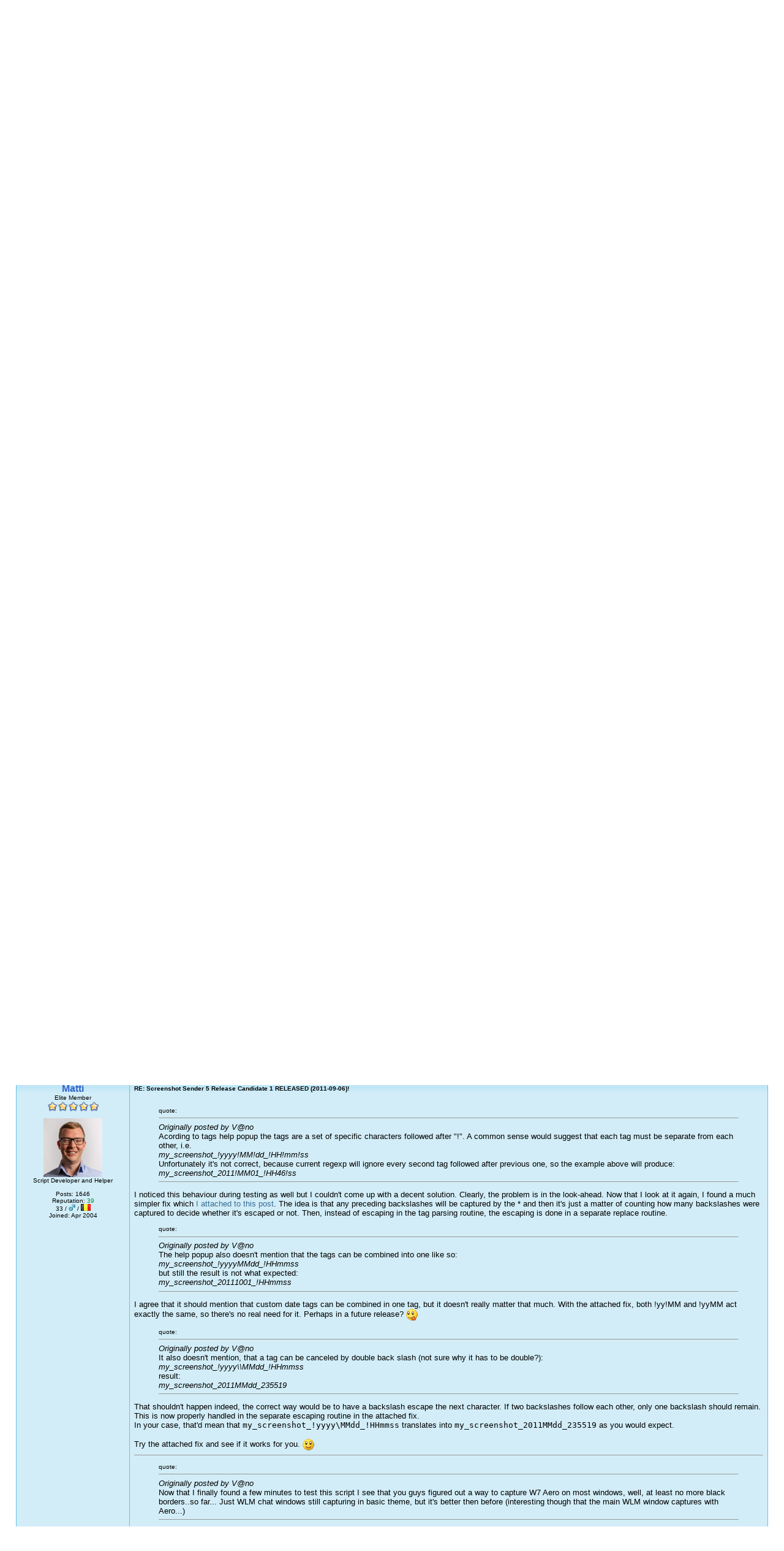

--- FILE ---
content_type: text/html; charset=UTF-8
request_url: https://shoutbox.menthix.net/showthread.php?tid=64015&pid=1017210
body_size: 8582
content:
<!DOCTYPE html PUBLIC "-//W3C//DTD XHTML 1.0 Transitional//EN" "http://www.w3.org/TR/xhtml1/DTD/xhtml1-transitional.dtd">
<!-- start: showthread -->
<html>
<head>
<title>Screenshot Sender 5 Release Candidate 1 RELEASED (2011-09-06)!</title>
<!-- start: headerinclude -->
<meta http-equiv="Content-Type" content="text/html; charset=ISO-8859-1" />
<link rel="shortcut icon" href="favicon.ico" />
<link rel="search" type="application/opensearchdescription+xml" title="Shoutbox Search" href="/search.xml" />
<script type="text/javascript"><!--
var my_post_key = 'c8682f74f0e4fabe';
//--></script>
<script type="text/javascript" src="/jscripts/general_r006.js"></script>
<link rel="stylesheet" type="text/css" href="/css/mpl.css" />
<!--[if lt IE 7]>
<script defer="defer" type="text/javascript" src="/jscripts/pngfix.js"></script>
<style type="text/css">@import url(/css/mpl-ie-lt7.css);</style>
<![endif]-->
<!--[if IE]>
<style type="text/css">@import url(/css/mpl-ie.css);</style>
<![endif]-->
<!-- end: headerinclude -->
<script type="text/javascript" src="/jscripts/thread_r007.js"></script>
</head>
<body>
<!-- start: header -->
<div id="container">

<div id="header">
	<h1><a href="/">Shoutbox</a></h1>
	<ul id="mainnav">
		<li id="navlatest"><a href="/latest.php">latest posts</a></li>
		<li id="navmembers"><a href="/memberlist.php" rel="nofollow">member list</a></li>
		<li id="navsearch"><a href="/basicsearch.php">search</a></li>
		<li id="navrules"><a href="/rules.html">rules</a></li>
		<li id="navcontact"><a href="/contact.html">contact</a></li>
	</ul>
</div>


<div id="contentheader"><div class="r"><div class="l">
	<h3><!-- start: toplinks -->
<a href="member.php?action=login">login</a> | <a href="member.php?action=register">register</a> | <a href="shoutbox/main" onclick="popupWin('shoutbox/main','shoutBox',450,400); return false;">shoutbox</a>
<!-- end: toplinks --></h3>
</div></div></div>







&nbsp;<a href="/showthread.php?tid=100397">What happened to the Messenger Plus! forums on msghelp.net?</a>

<!-- end: header -->
<br />
<table width="100%" border="0" align="center"><tr>
<td style="vertical-align:bottom; text-align:left;"><span class="normaltext"><b><a href="index.php" name="top">Shoutbox</a> &raquo; <a href="forumdisplay.php?fid=58">MsgHelp Archive</a> &raquo; <a href="forumdisplay.php?fid=4">Messenger Plus! for Live Messenger</a> &raquo; <a href="forumdisplay.php?fid=39">Scripting</a> &raquo; Screenshot Sender 5 Release Candidate 1 RELEASED (2011-09-06)!</b></span></td>
</tr></table>
<br />
<table width="100%" align="center"><tr>
<td align="left" valign="bottom"><!-- start: multipage -->
<font size="1" face="verdana,tahoma,arial,helvetica">Pages: (37): <b><!-- start: multipage_start -->
<a href="showthread.php?tid=64015&page=1">&laquo; First</a>
<!-- end: multipage_start --> <!-- start: multipage_prevpage -->
<a href="showthread.php?tid=64015&page=36">&laquo;</a>
<!-- end: multipage_prevpage --> <!-- start: multipage_page -->
 <a href="showthread.php?tid=64015&page=33">33</a>
<!-- end: multipage_page --><!-- start: multipage_page -->
 <a href="showthread.php?tid=64015&page=34">34</a>
<!-- end: multipage_page --><!-- start: multipage_page -->
 <a href="showthread.php?tid=64015&page=35">35</a>
<!-- end: multipage_page --><!-- start: multipage_page -->
 <a href="showthread.php?tid=64015&page=36">36</a>
<!-- end: multipage_page --><!-- start: multipage_page_current -->
 <font size="2" face="verdana,tahoma,arial,helvetica">[ 37 ]</font>
<!-- end: multipage_page_current -->  <!-- start: multipage_end -->
<a href="showthread.php?tid=64015&page=37">Last &raquo;</a>
<!-- end: multipage_end --></b></font>
<!-- end: multipage --></td>
<td align="right"></td></tr></table>

<table cellspacing="0" cellpadding="0" border="0" width="100%" align="center">
<tr><td class="tborder">
<table border="0" cellspacing="1" cellpadding="4" width="100%">
<tr>
<td class="thead" colspan="2"><font size="2" face="verdana,tahoma,arial,helvetica"><b><!-- start: showthread_ratingdisplay -->
<img src="images/4stars.gif" border="0" alt="7 votes - 4.43 average">&nbsp;&nbsp;
<!-- end: showthread_ratingdisplay --> Screenshot Sender 5 Release Candidate 1 RELEASED (2011-09-06)!</b></font></td>
</tr>
<tr>
<td class="tcat" width="15%"><span class="smalltext"><b>Author:</b></span></td>
<td class="tcat" width="85%"><span class="smalltext"><b>Message:</b></span></td>
</tr>
<!-- start: postbit -->
<tr>
<td class="trow1 user3254" width="155" style="text-align:center; vertical-align:top;"><a name="pid1016766"></a>
<span class="largetext"><a href="member.php?action=profile&amp;uid=3254"><font color="#3366CC">matty</font></a></span><br />
<span class="smalltext">Scripting Guru<br />
<img src="images/star.gif" border="0" alt="*" /><img src="images/star.gif" border="0" alt="*" /><img src="images/star.gif" border="0" alt="*" /><img src="images/star.gif" border="0" alt="*" /><img src="images/star.gif" border="0" alt="*" /><br /><br />

<br />
<span style="white-space:nowrap;">Posts: 8327<br />Reputation: <a href="reputation.php?uid=3254"><span style="color:#009933;">109</span></a><br />
40 / <img src="images/male.gif" alt="Male" /> / <img src="images/flags/ca.png" alt="Flag" title="Canada" /><br />
Joined: Dec 2002<!-- start: postbit_away -->
<br />
Status: <a href="member.php?action=profile&amp;uid=3254" style="color:maroon;"><b>Away</b></a>
<!-- end: postbit_away --><br /></span></span>
</td>
<td class="trow1" width="85%" style="vertical-align:top;">
<table width="100%"><tr><td class="post_content">
<span class="smalltext orig_poster_tag" title="Original Poster">O.P.</span> <span class="smalltext"><strong> RE: Screenshot Sender 5 Release Candidate 1 RELEASED (2011-09-06)!</strong></span>
<div class="post_body" id="pid_1016766"><blockquote class="quoteblock"><span class="smalltext">quote:</span><hr size="1" style="color:#000000; background-color:#000000;" /><i>Originally posted by Chancer</i><br />
Here it is.<hr size="1" style="color:#000000; background-color:#000000; clear:both;" /></blockquote><br />
Uploaded. You should see the language available in the download now. Thanks for your commitment to make this release the best ever!</div>



</td></tr></table>
</td>
</tr>
<tr>
<td class="trow1" width="155" height="18" style="text-align:center; white-space:nowrap;"><span class="smalltext"><a href="showthread.php?tid=64015&amp;pid=1016766#pid1016766" title="Poster's local time: 02:11 PM">09-07-2011 06:11 PM</a></span></td>
<td class="trow1" width="85%" height="18" style="vertical-align:middle;"><table width="100%" border="0" cellpadding="0" cellspacing="0"><tr style="vertical-align:bottom;"><td style="text-align:left;"><span class="smalltext"><!-- start: postbit_profile -->
<a href="member.php?action=profile&amp;uid=3254"><img src="images/profile.gif" alt="Profile" border="0" /></a>
<!-- end: postbit_profile --><!-- start: postbit_email -->
<a href="member.php?action=emailuser&amp;uid=3254"><img src="images/email.gif" alt="E-Mail" border="0" /></a>
<!-- end: postbit_email --><!-- start: postbit_pm -->
<a href="private.php?action=send&amp;uid=3254"><img src="images/pm.gif" alt="PM" border="0" /></a>
<!-- end: postbit_pm --><!-- start: postbit_find -->
<a href="basicsearch.php?action=search&amp;uid=3254"><img src="images/find.gif" alt="Find" border="0" /></a>
<!-- end: postbit_find --></span></td><td style="text-align:right; white-space:nowrap;"><span class="smalltext"><!-- start: postbit_quote -->
<a href="newreply.php?tid=64015&amp;pid=1016766"><img src="images/quote.gif" alt="Quote" border="0" /></a>
<!-- end: postbit_quote --><!-- start: postbit_report -->
<a href="report.php?pid=1016766" onclick="MyBB_Thread.reportPost(1016766); return false;" title="Report this post to the forum Moderators"><img src="images/report.gif" alt="Report" border="0" /></a>
<!-- end: postbit_report --></span></td></tr></table></td>
</tr>
<tr>
<td class="tcat" colspan="2"><img src="images/pixel.gif" height="1" width="1" alt="" /></td>
</tr>

<!-- end: postbit --><!-- start: postbit -->
<tr>
<td class="trow2 user4316" width="155" style="text-align:center; vertical-align:top;"><a name="pid1016883"></a>
<span class="largetext"><a href="member.php?action=profile&amp;uid=4316">si3rra</a></span><br />
<span class="smalltext">Full Member<br />
<img src="images/star.gif" border="0" alt="*" /><img src="images/star.gif" border="0" alt="*" /><img src="images/star.gif" border="0" alt="*" /><br /><br />

<!-- start: postbit_avatar -->
<img src="images/avatars/fred_flintstone.gif" border="0" alt="Avatar" onload="imgResize(this);" /><br />
<!-- end: postbit_avatar -->i'm with stupid --&gt;<br /><br />
<span style="white-space:nowrap;">Posts: 175<br />Reputation: <a href="reputation.php?uid=4316"><span style="color:#009933;">1</span></a><br />
43 / <img src="images/male.gif" alt="Male" /> / <img src="images/flags/se.png" alt="Flag" title="Sweden" /><br />
Joined: Jan 2003<br /></span></span>
</td>
<td class="trow2" width="85%" style="vertical-align:top;">
<table width="100%"><tr><td class="post_content">
<span class="smalltext"><strong> RE: Screenshot Sender 5 Release Candidate 1 RELEASED (2011-09-06)!</strong></span>
<div class="post_body" id="pid_1016883">Im currently working on a Swedish translation for SS5. <img src="images/smilies/msn_happy.gif" alt="&#58;&#41;" class="smilie" /><br />
<br />
And for now i got issue with the same two labels as "Chancer", they are both to short, when can we see an update of thoose? <img src="images/smilies/msn_happy.gif" alt="&#58;&#41;" class="smilie" /></div>

<!-- start: postbit_editedby -->
<span class="smalltext"><br />This post was edited on 09-13-2011 at 07:10 AM by <a href="member.php?action=profile&amp;uid=4316">si3rra</a>.</span>
<!-- end: postbit_editedby -->

</td></tr></table>
</td>
</tr>
<tr>
<td class="trow2" width="155" height="18" style="text-align:center; white-space:nowrap;"><span class="smalltext"><a href="showthread.php?tid=64015&amp;pid=1016883#pid1016883" title="Poster's local time: 02:12 AM">09-12-2011 12:12 AM</a></span></td>
<td class="trow2" width="85%" height="18" style="vertical-align:middle;"><table width="100%" border="0" cellpadding="0" cellspacing="0"><tr style="vertical-align:bottom;"><td style="text-align:left;"><span class="smalltext"><!-- start: postbit_profile -->
<a href="member.php?action=profile&amp;uid=4316"><img src="images/profile.gif" alt="Profile" border="0" /></a>
<!-- end: postbit_profile --><!-- start: postbit_pm -->
<a href="private.php?action=send&amp;uid=4316"><img src="images/pm.gif" alt="PM" border="0" /></a>
<!-- end: postbit_pm --><!-- start: postbit_find -->
<a href="basicsearch.php?action=search&amp;uid=4316"><img src="images/find.gif" alt="Find" border="0" /></a>
<!-- end: postbit_find --></span></td><td style="text-align:right; white-space:nowrap;"><span class="smalltext"><!-- start: postbit_quote -->
<a href="newreply.php?tid=64015&amp;pid=1016883"><img src="images/quote.gif" alt="Quote" border="0" /></a>
<!-- end: postbit_quote --><!-- start: postbit_report -->
<a href="report.php?pid=1016883" onclick="MyBB_Thread.reportPost(1016883); return false;" title="Report this post to the forum Moderators"><img src="images/report.gif" alt="Report" border="0" /></a>
<!-- end: postbit_report --></span></td></tr></table></td>
</tr>
<tr>
<td class="tcat" colspan="2"><img src="images/pixel.gif" height="1" width="1" alt="" /></td>
</tr>

<!-- end: postbit --><!-- start: postbit -->
<tr>
<td class="trow1 user31201" width="155" style="text-align:center; vertical-align:top;"><a name="pid1016922"></a>
<span class="largetext"><a href="member.php?action=profile&amp;uid=31201"><font color="#3366CC">Matti</font></a></span><br />
<span class="smalltext">Elite Member<br />
<img src="images/star.gif" border="0" alt="*" /><img src="images/star.gif" border="0" alt="*" /><img src="images/star.gif" border="0" alt="*" /><img src="images/star.gif" border="0" alt="*" /><img src="images/star.gif" border="0" alt="*" /><br /><br />

<!-- start: postbit_avatar -->
<img src="http://www.gravatar.com/avatar/50cd7dac807a483ca5c470b8c8e0b2e6?s=96" border="0" alt="Avatar" onload="imgResize(this);" /><br />
<!-- end: postbit_avatar -->Script Developer and Helper<br /><br />
<span style="white-space:nowrap;">Posts: 1646<br />Reputation: <a href="reputation.php?uid=31201"><span style="color:#009933;">39</span></a><br />
33 / <img src="images/male.gif" alt="Male" /> / <img src="images/flags/be.png" alt="Flag" title="Belgium" /><br />
Joined: Apr 2004<br /></span></span>
</td>
<td class="trow1" width="85%" style="vertical-align:top;">
<table width="100%"><tr><td class="post_content">
<span class="smalltext"><strong> RE: Screenshot Sender 5 Release Candidate 1 RELEASED (2011-09-06)!</strong></span>
<div class="post_body" id="pid_1016922"><blockquote class="quoteblock"><span class="smalltext">quote:</span><hr size="1" style="color:#000000; background-color:#000000;" /><i>Originally posted by si3rra</i><br />
Im currently working on a Swedish translation for SS5. <img src="images/smilies/msn_happy.gif" alt="&#58;&#41;" class="smilie" /><hr size="1" style="color:#000000; background-color:#000000; clear:both;" /></blockquote>Awesome! <img src="images/smilies/msn_grin.gif" alt="&#58;D" class="smilie" /><br />
<blockquote class="quoteblock"><span class="smalltext">quote:</span><hr size="1" style="color:#000000; background-color:#000000;" /><i>Originally posted by si3rra</i><br />
And for now i got issue with the same two labels as "Chancer", they are both to short, when can we see an update of thoose? <img src="images/smilies/msn_happy.gif" alt="&#58;&#41;" class="smilie" /><hr size="1" style="color:#000000; background-color:#000000; clear:both;" /></blockquote>I have increased the size of those labels in my local copy of the script, I can guarantee you that it will be in the next update. However, because those changes are relatively small and do not cause serious bugs, we'd like to wait a bit with releasing yet another release candidate. I've always thought of a release candidate having a good chance at actually becoming the release build, that's why I'd rather not push out a new candidate just for this.<br />
<br />
For now, simply use the longer translation. When your translation is done and submitted to us, we'll make sure to test it for any problems. <img src="images/smilies/msn_wink.gif" alt=";&#41;" class="smilie" /><br />
<br />
Another thing: I noticed that the translations for the preferences dashboard buttons (the five big buttons to open the different panels) can get quite long. If you notice that the button description gets too long, simply put a newline character (plus a space for indentation) in the description where you want the text to wrap. The dashboard buttons are large enough to contain up to three lines of text, so better make use of that. (I'll add a note in the translation profile for these buttons as well.)<br />
This is also something we can test before uploading new translations and easily fix it ourselves if needed.<br />
<br />
Long story short: don't worry about it too much, we'll check it before uploading. <img src="images/smilies/msn_happy.gif" alt="&#58;&#41;" class="smilie" /></div>


<!-- start: postbit_signature -->
<div class="sigholder"><div class="sigbody"><div style="text-align:center;" class="mycode_align_center">Plus! Script Developer | Plus! Beta Tester | Creator of <a href="http://shoutbox.menthix.net/showthread.php?tid=65123" target="_blank">Countdown Live</a> | Co-developer of <a href="http://shoutbox.menthix.net/showthread.php?tid=64015" target="_blank">Screenshot Sender 5</a><br />
<br />
Found my post useful? <a href="http://shoutbox.menthix.net/reputation.php?uid=31201" target="_blank">Rate me!</a></div></div></div>
<!-- end: postbit_signature -->
</td></tr></table>
</td>
</tr>
<tr>
<td class="trow1" width="155" height="18" style="text-align:center; white-space:nowrap;"><span class="smalltext"><a href="showthread.php?tid=64015&amp;pid=1016922#pid1016922" title="Poster's local time: 10:29 AM">09-15-2011 08:29 AM</a></span></td>
<td class="trow1" width="85%" height="18" style="vertical-align:middle;"><table width="100%" border="0" cellpadding="0" cellspacing="0"><tr style="vertical-align:bottom;"><td style="text-align:left;"><span class="smalltext"><!-- start: postbit_profile -->
<a href="member.php?action=profile&amp;uid=31201"><img src="images/profile.gif" alt="Profile" border="0" /></a>
<!-- end: postbit_profile --><!-- start: postbit_email -->
<a href="member.php?action=emailuser&amp;uid=31201"><img src="images/email.gif" alt="E-Mail" border="0" /></a>
<!-- end: postbit_email --><!-- start: postbit_pm -->
<a href="private.php?action=send&amp;uid=31201"><img src="images/pm.gif" alt="PM" border="0" /></a>
<!-- end: postbit_pm --><!-- start: postbit_www -->
<a href="http://mattias.buelens.com/" target="_blank"><img src="images/www.gif" alt="Web" border="0" /></a>
<!-- end: postbit_www --><!-- start: postbit_find -->
<a href="basicsearch.php?action=search&amp;uid=31201"><img src="images/find.gif" alt="Find" border="0" /></a>
<!-- end: postbit_find --></span></td><td style="text-align:right; white-space:nowrap;"><span class="smalltext"><!-- start: postbit_quote -->
<a href="newreply.php?tid=64015&amp;pid=1016922"><img src="images/quote.gif" alt="Quote" border="0" /></a>
<!-- end: postbit_quote --><!-- start: postbit_report -->
<a href="report.php?pid=1016922" onclick="MyBB_Thread.reportPost(1016922); return false;" title="Report this post to the forum Moderators"><img src="images/report.gif" alt="Report" border="0" /></a>
<!-- end: postbit_report --></span></td></tr></table></td>
</tr>
<tr>
<td class="tcat" colspan="2"><img src="images/pixel.gif" height="1" width="1" alt="" /></td>
</tr>

<!-- end: postbit --><!-- start: postbit -->
<tr>
<td class="trow2 user29857" width="155" style="text-align:center; vertical-align:top;"><a name="pid1017209"></a>
<span class="largetext"><a href="member.php?action=profile&amp;uid=29857">V@no</a></span><br />
<span class="smalltext">Full Member<br />
<img src="images/star.gif" border="0" alt="*" /><img src="images/star.gif" border="0" alt="*" /><img src="images/star.gif" border="0" alt="*" /><br /><br />

<!-- start: postbit_avatar -->
<img src="avatar.php?uid=29857-11798" border="0" alt="Avatar" onload="imgResize(this);" /><br />
<!-- end: postbit_avatar -->sexy<br /><br />
<span style="white-space:nowrap;">Posts: 162<br />
Joined: Mar 2004<br /></span></span>
</td>
<td class="trow2" width="85%" style="vertical-align:top;">
<table width="100%"><tr><td class="post_content">
<span class="smalltext"><strong> RE: Screenshot Sender 5 Release Candidate 1 RELEASED (2011-09-06)!</strong></span>
<div class="post_body" id="pid_1017209">Hello.<br />
Acording to tags help popup the tags are a set of specific characters followed after "!". A common sense would suggest that each tag must be separate from each other, i.e.<br />
<i>my_screenshot_!yyyy!MM!dd_!HH!mm!ss</i><br />
Unfortunately it's not correct, because current regexp will ignore every second tag followed after previous one, so the example above will produce:<br />
<i>my_screenshot_2011!MM01_!HH46!ss</i><br />
The help popup also doesn't mention that the tags can be combined into one like so:<br />
<i>my_screenshot_!yyyyMMdd_!HHmmss</i><br />
but still the result is not what expected:<br />
<i>my_screenshot_20111001_!HHmmss</i><br />
<br />
The problematic regexp is in Classes/_session_images.js:<br />
<blockquote class="codeblock"><span class="smalltext">code:</span><hr size="1" style="color:#000000; background-color:#000000;" />&nbsp; &nbsp; &nbsp; &nbsp; sFile = sFile.replace(/((?:^|[^\\])[\\]*)!(\w+|#)/g, function(sMatch, sBackslashes, sTag) {<br />
<hr size="1" style="color:#000000; background-color:#000000; clear:both;" /></blockquote><br />
Replacing it with this seems to cure the problem:<br />
<blockquote class="codeblock"><span class="smalltext">code:</span><hr size="1" style="color:#000000; background-color:#000000;" />&nbsp; &nbsp; &nbsp; &nbsp; sFile = sFile.replace(/(\\*)!(\w+|#)/g, function(sMatch, sBackslashes, sTag) {<br />
<hr size="1" style="color:#000000; background-color:#000000; clear:both;" /></blockquote>It also doesn't mention, that a tag can be canceled by double back slash (not sure why it has to be double?):<br />
<i>my_screenshot_!yyyy\\MMdd_!HHmmss</i><br />
result:<br />
<i>my_screenshot_2011MMdd_235519</i><br />
<br />
<br />
Now that I finally found a few minutes to test this script I see that you guys figured out a way to capture W7 Aero on most windows, well, at least no more black borders..so far... Just WLM chat windows still capturing in basic theme, but it's better then before (interesting though that the main WLM window captures with Aero...)<br />
<br />
Well done!</div>

<!-- start: postbit_editedby -->
<span class="smalltext"><br />This post was edited on 10-02-2011 at 07:07 AM by <a href="member.php?action=profile&amp;uid=29857">V@no</a>.</span>
<!-- end: postbit_editedby -->

</td></tr></table>
</td>
</tr>
<tr>
<td class="trow2" width="155" height="18" style="text-align:center; white-space:nowrap;"><span class="smalltext"><a href="showthread.php?tid=64015&amp;pid=1017209#pid1017209" title="Poster's local time: 01:59 AM">10-02-2011 06:59 AM</a></span></td>
<td class="trow2" width="85%" height="18" style="vertical-align:middle;"><table width="100%" border="0" cellpadding="0" cellspacing="0"><tr style="vertical-align:bottom;"><td style="text-align:left;"><span class="smalltext"><!-- start: postbit_profile -->
<a href="member.php?action=profile&amp;uid=29857"><img src="images/profile.gif" alt="Profile" border="0" /></a>
<!-- end: postbit_profile --><!-- start: postbit_pm -->
<a href="private.php?action=send&amp;uid=29857"><img src="images/pm.gif" alt="PM" border="0" /></a>
<!-- end: postbit_pm --><!-- start: postbit_find -->
<a href="basicsearch.php?action=search&amp;uid=29857"><img src="images/find.gif" alt="Find" border="0" /></a>
<!-- end: postbit_find --></span></td><td style="text-align:right; white-space:nowrap;"><span class="smalltext"><!-- start: postbit_quote -->
<a href="newreply.php?tid=64015&amp;pid=1017209"><img src="images/quote.gif" alt="Quote" border="0" /></a>
<!-- end: postbit_quote --><!-- start: postbit_report -->
<a href="report.php?pid=1017209" onclick="MyBB_Thread.reportPost(1017209); return false;" title="Report this post to the forum Moderators"><img src="images/report.gif" alt="Report" border="0" /></a>
<!-- end: postbit_report --></span></td></tr></table></td>
</tr>
<tr>
<td class="tcat" colspan="2"><img src="images/pixel.gif" height="1" width="1" alt="" /></td>
</tr>

<!-- end: postbit --><!-- start: postbit -->
<tr>
<td class="trow1 user31201" width="155" style="text-align:center; vertical-align:top;"><a name="pid1017210"></a>
<span class="largetext"><a href="member.php?action=profile&amp;uid=31201"><font color="#3366CC">Matti</font></a></span><br />
<span class="smalltext">Elite Member<br />
<img src="images/star.gif" border="0" alt="*" /><img src="images/star.gif" border="0" alt="*" /><img src="images/star.gif" border="0" alt="*" /><img src="images/star.gif" border="0" alt="*" /><img src="images/star.gif" border="0" alt="*" /><br /><br />

<!-- start: postbit_avatar -->
<img src="http://www.gravatar.com/avatar/50cd7dac807a483ca5c470b8c8e0b2e6?s=96" border="0" alt="Avatar" onload="imgResize(this);" /><br />
<!-- end: postbit_avatar -->Script Developer and Helper<br /><br />
<span style="white-space:nowrap;">Posts: 1646<br />Reputation: <a href="reputation.php?uid=31201"><span style="color:#009933;">39</span></a><br />
33 / <img src="images/male.gif" alt="Male" /> / <img src="images/flags/be.png" alt="Flag" title="Belgium" /><br />
Joined: Apr 2004<br /></span></span>
</td>
<td class="trow1" width="85%" style="vertical-align:top;">
<table width="100%"><tr><td class="post_content">
<span class="smalltext"><strong> RE: Screenshot Sender 5 Release Candidate 1 RELEASED (2011-09-06)!</strong></span>
<div class="post_body" id="pid_1017210"><blockquote class="quoteblock"><span class="smalltext">quote:</span><hr size="1" style="color:#000000; background-color:#000000;" /><i>Originally posted by V@no</i><br />
Acording to tags help popup the tags are a set of specific characters followed after "!". A common sense would suggest that each tag must be separate from each other, i.e.<br />
<i>my_screenshot_!yyyy!MM!dd_!HH!mm!ss</i><br />
Unfortunately it's not correct, because current regexp will ignore every second tag followed after previous one, so the example above will produce:<br />
<i>my_screenshot_2011!MM01_!HH46!ss</i><hr size="1" style="color:#000000; background-color:#000000; clear:both;" /></blockquote>I noticed this behaviour during testing as well but I couldn't come up with a decent solution. Clearly, the problem is in the look-ahead. Now that I look at it again, I found a much simpler fix which <a href="http://shoutbox.menthix.net/attachment.php?pid=1017210" target="_blank">I attached to this post</a>. The idea is that any preceding backslashes will be captured by the * and then it's just a matter of counting how many backslashes were captured to decide whether it's escaped or not. Then, instead of escaping in the tag parsing routine, the escaping is done in a separate replace routine.<br />
<blockquote class="quoteblock"><span class="smalltext">quote:</span><hr size="1" style="color:#000000; background-color:#000000;" /><i>Originally posted by V@no</i><br />
The help popup also doesn't mention that the tags can be combined into one like so:<br />
<i>my_screenshot_!yyyyMMdd_!HHmmss</i><br />
but still the result is not what expected:<br />
<i>my_screenshot_20111001_!HHmmss</i><hr size="1" style="color:#000000; background-color:#000000; clear:both;" /></blockquote>I agree that it should mention that custom date tags can be combined in one tag, but it doesn't really matter that much. With the attached fix, both !yy!MM and !yyMM act exactly the same, so there's no real need for it. Perhaps in a future release? <img src="images/smilies/msn_tongue.gif" alt="&#58;P" class="smilie" /><br />
<blockquote class="quoteblock"><span class="smalltext">quote:</span><hr size="1" style="color:#000000; background-color:#000000;" /><i>Originally posted by V@no</i><br />
It also doesn't mention, that a tag can be canceled by double back slash (not sure why it has to be double?):<br />
<i>my_screenshot_!yyyy\\MMdd_!HHmmss</i><br />
result:<br />
<i>my_screenshot_2011MMdd_235519</i><hr size="1" style="color:#000000; background-color:#000000; clear:both;" /></blockquote>That shouldn't happen indeed, the correct way would be to have a backslash escape the next character. If two backslashes follow each other, only one backslash should remain. This is now properly handled in the separate escaping routine in the attached fix.<br />
In your case, that'd mean that <font face="monospace">my_screenshot_!yyyy\MMdd_!HHmmss</font> translates into <font face="monospace">my_screenshot_2011MMdd_235519</font> as you would expect.<br />
<br />
Try the attached fix and see if it works for you. <img src="images/smilies/msn_happy.gif" alt="&#58;&#41;" class="smilie" /><br />
<hr size="1" /><blockquote class="quoteblock"><span class="smalltext">quote:</span><hr size="1" style="color:#000000; background-color:#000000;" /><i>Originally posted by V@no</i><br />
Now that I finally found a few minutes to test this script I see that you guys figured out a way to capture W7 Aero on most windows, well, at least no more black borders..so far... Just WLM chat windows still capturing in basic theme, but it's better then before (interesting though that the main WLM window captures with Aero...)<hr size="1" style="color:#000000; background-color:#000000; clear:both;" /></blockquote>Aero is really a pain in the arse. As long as we're capturing the full screen, we get all Aero rendered properly but as soon as we're on the window-specific level, it gets glitchy. Sometimes it works on chat windows, sometimes it doesn't. Extended Aero glass frames never work, such as in Windows Explorer or Windows Media Player. Nothing we can really do about it, we're already happy that we can capture it from time to time. <img src="images/smilies/msn_tongue.gif" alt="&#58;P" class="smilie" /><br />
<blockquote class="quoteblock"><span class="smalltext">quote:</span><hr size="1" style="color:#000000; background-color:#000000;" /><i>Originally posted by V@no</i><br />
Well done!<hr size="1" style="color:#000000; background-color:#000000; clear:both;" /></blockquote>Thanks! <img src="images/smilies/msn_happy.gif" alt="&#58;&#41;" class="smilie" /></div>
<!-- start: postbit_attachment -->
<br />
<img src="images/attachtypes/page_text.png" alt=".txt File" border="0" /> <strong>Attachment:</strong> <a href="attachment.php?pid=1017210" target="_blank">__session_images_escapefix.txt</a> (4.19 KB)<br />
<span class="smalltext">This file has been downloaded 427 time(s).</span><br />
<!-- end: postbit_attachment -->
<!-- start: postbit_editedby -->
<span class="smalltext"><br />This post was edited on 10-02-2011 at 10:31 AM by <a href="member.php?action=profile&amp;uid=31201">Matti</a>.</span>
<!-- end: postbit_editedby -->
<!-- start: postbit_signature -->
<div class="sigholder"><div class="sigbody"><div style="text-align:center;" class="mycode_align_center">Plus! Script Developer | Plus! Beta Tester | Creator of <a href="http://shoutbox.menthix.net/showthread.php?tid=65123" target="_blank">Countdown Live</a> | Co-developer of <a href="http://shoutbox.menthix.net/showthread.php?tid=64015" target="_blank">Screenshot Sender 5</a><br />
<br />
Found my post useful? <a href="http://shoutbox.menthix.net/reputation.php?uid=31201" target="_blank">Rate me!</a></div></div></div>
<!-- end: postbit_signature -->
</td></tr></table>
</td>
</tr>
<tr>
<td class="trow1" width="155" height="18" style="text-align:center; white-space:nowrap;"><span class="smalltext"><a href="showthread.php?tid=64015&amp;pid=1017210#pid1017210" title="Poster's local time: 12:05 PM">10-02-2011 10:05 AM</a></span></td>
<td class="trow1" width="85%" height="18" style="vertical-align:middle;"><table width="100%" border="0" cellpadding="0" cellspacing="0"><tr style="vertical-align:bottom;"><td style="text-align:left;"><span class="smalltext"><!-- start: postbit_profile -->
<a href="member.php?action=profile&amp;uid=31201"><img src="images/profile.gif" alt="Profile" border="0" /></a>
<!-- end: postbit_profile --><!-- start: postbit_email -->
<a href="member.php?action=emailuser&amp;uid=31201"><img src="images/email.gif" alt="E-Mail" border="0" /></a>
<!-- end: postbit_email --><!-- start: postbit_pm -->
<a href="private.php?action=send&amp;uid=31201"><img src="images/pm.gif" alt="PM" border="0" /></a>
<!-- end: postbit_pm --><!-- start: postbit_www -->
<a href="http://mattias.buelens.com/" target="_blank"><img src="images/www.gif" alt="Web" border="0" /></a>
<!-- end: postbit_www --><!-- start: postbit_find -->
<a href="basicsearch.php?action=search&amp;uid=31201"><img src="images/find.gif" alt="Find" border="0" /></a>
<!-- end: postbit_find --></span></td><td style="text-align:right; white-space:nowrap;"><span class="smalltext"><!-- start: postbit_quote -->
<a href="newreply.php?tid=64015&amp;pid=1017210"><img src="images/quote.gif" alt="Quote" border="0" /></a>
<!-- end: postbit_quote --><!-- start: postbit_report -->
<a href="report.php?pid=1017210" onclick="MyBB_Thread.reportPost(1017210); return false;" title="Report this post to the forum Moderators"><img src="images/report.gif" alt="Report" border="0" /></a>
<!-- end: postbit_report --></span></td></tr></table></td>
</tr>
<tr>
<td class="tcat" colspan="2"><img src="images/pixel.gif" height="1" width="1" alt="" /></td>
</tr>

<!-- end: postbit --><!-- start: postbit -->
<tr>
<td class="trow2 user29857" width="155" style="text-align:center; vertical-align:top;"><a name="pid1017224"></a>
<span class="largetext"><a href="member.php?action=profile&amp;uid=29857">V@no</a></span><br />
<span class="smalltext">Full Member<br />
<img src="images/star.gif" border="0" alt="*" /><img src="images/star.gif" border="0" alt="*" /><img src="images/star.gif" border="0" alt="*" /><br /><br />

<!-- start: postbit_avatar -->
<img src="avatar.php?uid=29857-11798" border="0" alt="Avatar" onload="imgResize(this);" /><br />
<!-- end: postbit_avatar -->sexy<br /><br />
<span style="white-space:nowrap;">Posts: 162<br />
Joined: Mar 2004<br /></span></span>
</td>
<td class="trow2" width="85%" style="vertical-align:top;">
<table width="100%"><tr><td class="post_content">
<span class="smalltext"><strong> RE: Screenshot Sender 5 Release Candidate 1 RELEASED (2011-09-06)!</strong></span>
<div class="post_body" id="pid_1017224">Not that it matters, or has much effect on performance, but you don't need use [] brackets for a single character in regexp:<br />
<blockquote class="codeblock"><span class="smalltext">code:</span><hr size="1" style="color:#000000; background-color:#000000;" />/([\\]*)!(\w+|#)/g<hr size="1" style="color:#000000; background-color:#000000; clear:both;" /></blockquote>is identical to:<br />
<blockquote class="codeblock"><span class="smalltext">code:</span><hr size="1" style="color:#000000; background-color:#000000;" />/(\\*)!(\w+|#)/g<hr size="1" style="color:#000000; background-color:#000000; clear:both;" /></blockquote>I did a little benchmark, and in 1 sec first regexp was executed 180499 times, and second 185191 times (2.6% increase). Not much, but why not? <img src="images/smilies/msn_wink.gif" alt=";&#41;" class="smilie" /><br />
<br />
or<br />
<blockquote class="codeblock"><span class="smalltext">code:</span><hr size="1" style="color:#000000; background-color:#000000;" />/[\\]+/g<hr size="1" style="color:#000000; background-color:#000000; clear:both;" /></blockquote>vs<br />
<blockquote class="codeblock"><span class="smalltext">code:</span><hr size="1" style="color:#000000; background-color:#000000;" />/\\+/g<hr size="1" style="color:#000000; background-color:#000000; clear:both;" /></blockquote>Benchmark: 316126 vs 326921 (3.4% increase)</div>



</td></tr></table>
</td>
</tr>
<tr>
<td class="trow2" width="155" height="18" style="text-align:center; white-space:nowrap;"><span class="smalltext"><a href="showthread.php?tid=64015&amp;pid=1017224#pid1017224" title="Poster's local time: 05:27 PM">10-02-2011 10:27 PM</a></span></td>
<td class="trow2" width="85%" height="18" style="vertical-align:middle;"><table width="100%" border="0" cellpadding="0" cellspacing="0"><tr style="vertical-align:bottom;"><td style="text-align:left;"><span class="smalltext"><!-- start: postbit_profile -->
<a href="member.php?action=profile&amp;uid=29857"><img src="images/profile.gif" alt="Profile" border="0" /></a>
<!-- end: postbit_profile --><!-- start: postbit_pm -->
<a href="private.php?action=send&amp;uid=29857"><img src="images/pm.gif" alt="PM" border="0" /></a>
<!-- end: postbit_pm --><!-- start: postbit_find -->
<a href="basicsearch.php?action=search&amp;uid=29857"><img src="images/find.gif" alt="Find" border="0" /></a>
<!-- end: postbit_find --></span></td><td style="text-align:right; white-space:nowrap;"><span class="smalltext"><!-- start: postbit_quote -->
<a href="newreply.php?tid=64015&amp;pid=1017224"><img src="images/quote.gif" alt="Quote" border="0" /></a>
<!-- end: postbit_quote --><!-- start: postbit_report -->
<a href="report.php?pid=1017224" onclick="MyBB_Thread.reportPost(1017224); return false;" title="Report this post to the forum Moderators"><img src="images/report.gif" alt="Report" border="0" /></a>
<!-- end: postbit_report --></span></td></tr></table></td>
</tr>
<tr>
<td class="tcat" colspan="2"><img src="images/pixel.gif" height="1" width="1" alt="" /></td>
</tr>

<!-- end: postbit --><!-- start: postbit -->
<tr>
<td class="trow1 user4316" width="155" style="text-align:center; vertical-align:top;"><a name="pid1017981"></a>
<span class="largetext"><a href="member.php?action=profile&amp;uid=4316">si3rra</a></span><br />
<span class="smalltext">Full Member<br />
<img src="images/star.gif" border="0" alt="*" /><img src="images/star.gif" border="0" alt="*" /><img src="images/star.gif" border="0" alt="*" /><br /><br />

<!-- start: postbit_avatar -->
<img src="images/avatars/fred_flintstone.gif" border="0" alt="Avatar" onload="imgResize(this);" /><br />
<!-- end: postbit_avatar -->i'm with stupid --&gt;<br /><br />
<span style="white-space:nowrap;">Posts: 175<br />Reputation: <a href="reputation.php?uid=4316"><span style="color:#009933;">1</span></a><br />
43 / <img src="images/male.gif" alt="Male" /> / <img src="images/flags/se.png" alt="Flag" title="Sweden" /><br />
Joined: Jan 2003<br /></span></span>
</td>
<td class="trow1" width="85%" style="vertical-align:top;">
<table width="100%"><tr><td class="post_content">
<span class="smalltext"><strong> RE: Screenshot Sender 5 Release Candidate 1 RELEASED (2011-09-06)!</strong></span>
<div class="post_body" id="pid_1017981">How is it with the ss5 development? stopped? </div>



</td></tr></table>
</td>
</tr>
<tr>
<td class="trow1" width="155" height="18" style="text-align:center; white-space:nowrap;"><span class="smalltext"><a href="showthread.php?tid=64015&amp;pid=1017981#pid1017981" title="Poster's local time: 01:34 AM">11-24-2011 11:34 PM</a></span></td>
<td class="trow1" width="85%" height="18" style="vertical-align:middle;"><table width="100%" border="0" cellpadding="0" cellspacing="0"><tr style="vertical-align:bottom;"><td style="text-align:left;"><span class="smalltext"><!-- start: postbit_profile -->
<a href="member.php?action=profile&amp;uid=4316"><img src="images/profile.gif" alt="Profile" border="0" /></a>
<!-- end: postbit_profile --><!-- start: postbit_pm -->
<a href="private.php?action=send&amp;uid=4316"><img src="images/pm.gif" alt="PM" border="0" /></a>
<!-- end: postbit_pm --><!-- start: postbit_find -->
<a href="basicsearch.php?action=search&amp;uid=4316"><img src="images/find.gif" alt="Find" border="0" /></a>
<!-- end: postbit_find --></span></td><td style="text-align:right; white-space:nowrap;"><span class="smalltext"><!-- start: postbit_quote -->
<a href="newreply.php?tid=64015&amp;pid=1017981"><img src="images/quote.gif" alt="Quote" border="0" /></a>
<!-- end: postbit_quote --><!-- start: postbit_report -->
<a href="report.php?pid=1017981" onclick="MyBB_Thread.reportPost(1017981); return false;" title="Report this post to the forum Moderators"><img src="images/report.gif" alt="Report" border="0" /></a>
<!-- end: postbit_report --></span></td></tr></table></td>
</tr>
<tr>
<td class="tcat" colspan="2"><img src="images/pixel.gif" height="1" width="1" alt="" /></td>
</tr>

<!-- end: postbit --><!-- start: postbit -->
<tr>
<td class="trow2 user59231" width="155" style="text-align:center; vertical-align:top;"><a name="pid1017982"></a>
<span class="largetext"><a href="member.php?action=profile&amp;uid=59231"><font color="#3366CC">Spunky</font></a></span><br />
<span class="smalltext">Former Super Mod<br />
<img src="images/star.gif" border="0" alt="*" /><img src="images/star.gif" border="0" alt="*" /><img src="images/star.gif" border="0" alt="*" /><img src="images/star.gif" border="0" alt="*" /><img src="images/star.gif" border="0" alt="*" /><br /><br />

<!-- start: postbit_avatar -->
<img src="http://i39.tinypic.com/345jujo.png" border="0" alt="Avatar" onload="imgResize(this);" /><br />
<!-- end: postbit_avatar --><br />
<span style="white-space:nowrap;">Posts: 3656<br />Reputation: <a href="reputation.php?uid=59231"><span style="color:#009933;">61</span></a><br />
37 / <img src="images/male.gif" alt="Male" /> / <img src="images/flags/gb.png" alt="Flag" title="United Kingdom" /><br />
Joined: Aug 2006<br /></span></span>
</td>
<td class="trow2" width="85%" style="vertical-align:top;">
<table width="100%"><tr><td class="post_content">
<span class="smalltext"><strong> RE: Screenshot Sender 5 Release Candidate 1 RELEASED (2011-09-06)!</strong></span>
<div class="post_body" id="pid_1017982"><blockquote class="quoteblock"><span class="smalltext">quote:</span><hr size="1" style="color:#000000; background-color:#000000;" /><i>Originally posted by Matti</i><br />
Aero is really a pain in the arse. As long as we're capturing the full screen, we get all Aero rendered properly but as soon as we're on the window-specific level, it gets glitchy. Sometimes it works on chat windows, sometimes it doesn't. Extended Aero glass frames never work, such as in Windows Explorer or Windows Media Player. Nothing we can really do about it, we're already happy that we can capture it from time to time.<hr size="1" style="color:#000000; background-color:#000000; clear:both;" /></blockquote><br />
Wouldn't worry too much about that, Word can't get it right either else I'd be using the feature to do my assignment... I suppose that in its self can be used in my assignment <img src="images/smilies/msn_sarcastic.gif" alt="^o&#41;" class="smilie" /></div>


<!-- start: postbit_signature -->
<div class="sigholder"><div class="sigbody">&lt;Eljay&gt; "Problems encountered: shit blew up" <img src="images/smilies/zippy.gif" alt="&#58;zippy&#58;" class="smilie" /></div></div>
<!-- end: postbit_signature -->
</td></tr></table>
</td>
</tr>
<tr>
<td class="trow2" width="155" height="18" style="text-align:center; white-space:nowrap;"><span class="smalltext"><a href="showthread.php?tid=64015&amp;pid=1017982#pid1017982" title="Poster's local time: 11:38 PM">11-24-2011 11:38 PM</a></span></td>
<td class="trow2" width="85%" height="18" style="vertical-align:middle;"><table width="100%" border="0" cellpadding="0" cellspacing="0"><tr style="vertical-align:bottom;"><td style="text-align:left;"><span class="smalltext"><!-- start: postbit_profile -->
<a href="member.php?action=profile&amp;uid=59231"><img src="images/profile.gif" alt="Profile" border="0" /></a>
<!-- end: postbit_profile --><!-- start: postbit_pm -->
<a href="private.php?action=send&amp;uid=59231"><img src="images/pm.gif" alt="PM" border="0" /></a>
<!-- end: postbit_pm --><!-- start: postbit_find -->
<a href="basicsearch.php?action=search&amp;uid=59231"><img src="images/find.gif" alt="Find" border="0" /></a>
<!-- end: postbit_find --></span></td><td style="text-align:right; white-space:nowrap;"><span class="smalltext"><!-- start: postbit_quote -->
<a href="newreply.php?tid=64015&amp;pid=1017982"><img src="images/quote.gif" alt="Quote" border="0" /></a>
<!-- end: postbit_quote --><!-- start: postbit_report -->
<a href="report.php?pid=1017982" onclick="MyBB_Thread.reportPost(1017982); return false;" title="Report this post to the forum Moderators"><img src="images/report.gif" alt="Report" border="0" /></a>
<!-- end: postbit_report --></span></td></tr></table></td>
</tr>
<tr>
<td class="tcat" colspan="2"><img src="images/pixel.gif" height="1" width="1" alt="" /></td>
</tr>

<!-- end: postbit --><!-- start: postbit -->
<tr>
<td class="trow1 user3254" width="155" style="text-align:center; vertical-align:top;"><a name="pid1017987"></a>
<span class="largetext"><a href="member.php?action=profile&amp;uid=3254"><font color="#3366CC">matty</font></a></span><br />
<span class="smalltext">Scripting Guru<br />
<img src="images/star.gif" border="0" alt="*" /><img src="images/star.gif" border="0" alt="*" /><img src="images/star.gif" border="0" alt="*" /><img src="images/star.gif" border="0" alt="*" /><img src="images/star.gif" border="0" alt="*" /><br /><br />

<br />
<span style="white-space:nowrap;">Posts: 8327<br />Reputation: <a href="reputation.php?uid=3254"><span style="color:#009933;">109</span></a><br />
40 / <img src="images/male.gif" alt="Male" /> / <img src="images/flags/ca.png" alt="Flag" title="Canada" /><br />
Joined: Dec 2002<!-- start: postbit_away -->
<br />
Status: <a href="member.php?action=profile&amp;uid=3254" style="color:maroon;"><b>Away</b></a>
<!-- end: postbit_away --><br /></span></span>
</td>
<td class="trow1" width="85%" style="vertical-align:top;">
<table width="100%"><tr><td class="post_content">
<span class="smalltext orig_poster_tag" title="Original Poster">O.P.</span> <span class="smalltext"><strong> RE: Screenshot Sender 5 Release Candidate 1 RELEASED (2011-09-06)!</strong></span>
<div class="post_body" id="pid_1017987"><blockquote class="quoteblock"><span class="smalltext">quote:</span><hr size="1" style="color:#000000; background-color:#000000;" /><i>Originally posted by si3rra</i><br />
How is it with the ss5 development? stopped?<hr size="1" style="color:#000000; background-color:#000000; clear:both;" /></blockquote>Well we released RC1 and since there are no real major bugs you could consider that version basically the final.<br />
<br />
<a href="http://shoutbox.menthix.net/showthread.php?tid=64015&amp;pid=1016744#pid1016744" target="_blank">Matti's reply to Screenshot Sender 5 Release Candidate 1 RELEASED (2011-09-06)!</a></div>



</td></tr></table>
</td>
</tr>
<tr>
<td class="trow1" width="155" height="18" style="text-align:center; white-space:nowrap;"><span class="smalltext"><a href="showthread.php?tid=64015&amp;pid=1017987#pid1017987" title="Poster's local time: 09:13 AM">11-25-2011 01:13 PM</a></span></td>
<td class="trow1" width="85%" height="18" style="vertical-align:middle;"><table width="100%" border="0" cellpadding="0" cellspacing="0"><tr style="vertical-align:bottom;"><td style="text-align:left;"><span class="smalltext"><!-- start: postbit_profile -->
<a href="member.php?action=profile&amp;uid=3254"><img src="images/profile.gif" alt="Profile" border="0" /></a>
<!-- end: postbit_profile --><!-- start: postbit_email -->
<a href="member.php?action=emailuser&amp;uid=3254"><img src="images/email.gif" alt="E-Mail" border="0" /></a>
<!-- end: postbit_email --><!-- start: postbit_pm -->
<a href="private.php?action=send&amp;uid=3254"><img src="images/pm.gif" alt="PM" border="0" /></a>
<!-- end: postbit_pm --><!-- start: postbit_find -->
<a href="basicsearch.php?action=search&amp;uid=3254"><img src="images/find.gif" alt="Find" border="0" /></a>
<!-- end: postbit_find --></span></td><td style="text-align:right; white-space:nowrap;"><span class="smalltext"><!-- start: postbit_quote -->
<a href="newreply.php?tid=64015&amp;pid=1017987"><img src="images/quote.gif" alt="Quote" border="0" /></a>
<!-- end: postbit_quote --><!-- start: postbit_report -->
<a href="report.php?pid=1017987" onclick="MyBB_Thread.reportPost(1017987); return false;" title="Report this post to the forum Moderators"><img src="images/report.gif" alt="Report" border="0" /></a>
<!-- end: postbit_report --></span></td></tr></table></td>
</tr>
<tr>
<td class="tcat" colspan="2"><img src="images/pixel.gif" height="1" width="1" alt="" /></td>
</tr>

<!-- end: postbit -->
<!-- start: showthread_multipage -->
<tr>
<td class="tcat" colspan="2"><font size="1" face="verdana,tahoma,arial,helvetica"><!-- start: multipage -->
<font size="1" face="verdana,tahoma,arial,helvetica">Pages: (37): <b><!-- start: multipage_start -->
<a href="showthread.php?tid=64015&page=1">&laquo; First</a>
<!-- end: multipage_start --> <!-- start: multipage_prevpage -->
<a href="showthread.php?tid=64015&page=36">&laquo;</a>
<!-- end: multipage_prevpage --> <!-- start: multipage_page -->
 <a href="showthread.php?tid=64015&page=33">33</a>
<!-- end: multipage_page --><!-- start: multipage_page -->
 <a href="showthread.php?tid=64015&page=34">34</a>
<!-- end: multipage_page --><!-- start: multipage_page -->
 <a href="showthread.php?tid=64015&page=35">35</a>
<!-- end: multipage_page --><!-- start: multipage_page -->
 <a href="showthread.php?tid=64015&page=36">36</a>
<!-- end: multipage_page --><!-- start: multipage_page_current -->
 <font size="2" face="verdana,tahoma,arial,helvetica">[ 37 ]</font>
<!-- end: multipage_page_current -->  <!-- start: multipage_end -->
<a href="showthread.php?tid=64015&page=37">Last &raquo;</a>
<!-- end: multipage_end --></b></font>
<!-- end: multipage --></font></td>
</tr>
<!-- end: showthread_multipage -->
<tr>
<td class="thead" colspan="2">
<table width="100%" cellspacing="0" cellpadding="0" border="0" align="center"><tr>
<td class="thead" align="left" width="33%"><font size="2" face="verdana,tahoma,arial,helvetica">&laquo; <a href="showthread.php?tid=64015&amp;action=nextoldest">Next Oldest</a></font></td>
<td class="thead" align="center" width="33%"><font size="2" face="verdana,tahoma,arial,helvetica"><a href="#top">Return to Top</a></font></td>
<td class="thead" align="right" width="33%"><font size="2" face="verdana,tahoma,arial,helvetica"><a href="showthread.php?tid=64015&amp;action=nextnewest">Next Newest</a> &raquo;</font></td>
</tr></table>
</td></tr>
</table>
</td></tr>
</table>

<table width="100%" align="center"><tr><td style="text-align:right;"></td></tr></table>
<form name="quickquote_data" action="" style="margin:0;">
</form>


<br />
<br />
<table cellspacing="0" cellpadding="0" border="0" width="100%" align="center">
<tr><td class="tborder">
<table border="0" cellspacing="1" cellpadding="4" width="100%">
<tr>
<td class="trow1">
<table width="100%" border="0" cellspacing="0" cellpadding="0">
<tr>
<td valign="middle" align="left"><font size="1" face="verdana,tahoma,arial,helvetica">
<a href="showthread.php?mode=threaded&amp;tid=64015&amp;pid=1017210#pid1017210">Threaded Mode</a> | <a href="showthread.php?mode=linear&amp;tid=64015&amp;pid=1017210#pid1017210">Linear Mode</a><br />
<a href="printthread.php?tid=64015">View a Printable Version</a><br /><a href="sendthread.php?tid=64015">Send this Thread to a Friend</a><br /><a href="usercp2.php?action=subscribe&amp;tid=64015">Subscribe</a> | <a href="usercp2.php?action=favorite&amp;tid=64015">Add to Favorites</a></font></td>
<td valign="middle" align="right">
<!-- start: showthread_ratethread -->
<form action="ratethread.php" method="post" style="margin-top:0px; margin-bottom:0px;">
<table cellspacing="0" cellpadding="0" border="0">
<tr><td class="trow">
<font size="1" face="verdana,tahoma,arial,helvetica"><b>Rate This Thread:</b>
<select name="rating">
<option value="">Select Rating...</option>
<option value="5">5 ... Best</option>
<option value="4">4</option>
<option value="3">3 ... Average</option>
<option value="2">2</option>
<option value="1">1 ... Worst</option>
</select>
<input type="hidden" name="tid" value="64015" />
<!-- start: gobutton -->
<input type="submit" value="Go!" />
<!-- end: gobutton -->
</font>
</td></tr>
</table>
</form>

<!-- end: showthread_ratethread -->
<br />
<!-- start: forumjump_advanced -->
<form action="forumdisplay.php" method="get">
<table cellspacing="0" cellpadding="0" border="0">
<tr><td class="trow">
<span class="smalltext"><b>Forum Jump:</b>
<select name="fid" onchange="window.location=('forumdisplay.php?fid='+this.options[this.selectedIndex].value)">
<option value="index" >Please select one:</option>
<option value="index">--------------------</option>
<option value="latest">Latest Posts</option>
<option value="private">Private Messages</option>
<option value="usercp">User Control Panel</option>
<option value="online">Who's Online</option>
<option value="search">Search</option>
<option value="index">Forum Home</option>
<!-- start: forumjump_bit -->
<option value="59" > Open Forum</option>
<!-- end: forumjump_bit -->
</select>
<!-- start: gobutton -->
<input type="submit" value="Go!" />
<!-- end: gobutton -->
</span>
</td></tr>
</table>
</form>

<!-- end: forumjump_advanced -->
</td></tr>
</table>
</td></tr>
</table>
</td></tr></table>
<br />
<table align="center" width="100%" cellpadding="0" cellspacing="0" border="0">
<tr>
<td><!-- start: forumrules -->
<table cellspacing="0" cellpadding="0" border="0">
<tr><td class="tborder">
<table border="0" cellspacing="1" cellpadding="4" width="100%">
<tr><td class="thead" colspan="2"><font size="1" face="verdana,tahoma,arial,helvetica"><b>Forum Rules:</b></font></td></tr>
<tr>
<td class="trow1"><font size="1" face="verdana,tahoma,arial,helvetica">
You <b>cannot</b> post new threads<br />
You <b>cannot</b> post replies<br />
You <b>cannot</b> post attachments<br />
You <b>can</b> edit your posts
</font></td>
<td class="trow1"><font size="1" face="verdana,tahoma,arial,helvetica">
HTML is <b>Off</b><br />
myCode is <b>On</b><br />
Smilies are <b>On</b><br />
[img] Code is <b>On</b>
</font></td>
</tr>
</table>
</td></tr>
</table>
<!-- end: forumrules --></td><td style="vertical-align:middle;">&nbsp;</td>
</tr>
</table>
<!-- start: footer -->
<div id="footer">
<div class="t"><div class="b"><div class="l"><div class="r"><div class="bl"><div class="br"><div class="tl">
<div class="tr"><div style="float: right; text-align: right;">

</div>

<div>
   <p><span class="smalltext">
   powered by DZBB</a> | 
   theme by <a href="/member.php?action=profile&amp;uid=3416">Guido</a> | 
   header by <a href="/member.php?action=profile&amp;uid=32264">Eljay</a> | 
   logo by <a href="/member.php?action=profile&uid=35241">andrey</a>
   </span></p>
</div>

</div></div></div></div></div></div></div></div></div></div>
<!-- ends id=container -->

<!-- end: footer -->
</body>
</html>
<!-- end: showthread -->

--- FILE ---
content_type: application/javascript
request_url: https://shoutbox.menthix.net/jscripts/thread_r007.js
body_size: 1021
content:
var MyBB_Thread = {
	qeCache: new Array(),

	deletePost: function(pid) {
		if(!confirm("Are you sure you want to delete this post?")) return;

		var form = document.createElement('form');
		form.setAttribute('method', 'post');
		form.setAttribute('action', 'editpost.php?action=quickdelete');
		form.setAttribute('style', 'display:none;');

		var input = document.createElement('input');
		input.setAttribute('name', 'pid');
		input.setAttribute('type', 'hidden');
		input.setAttribute('value', pid);
		form.appendChild(input);

		if(my_post_key) {
			var input = document.createElement('input');
			input.setAttribute('name', 'my_post_key');
			input.setAttribute('type', 'hidden');
			input.setAttribute('value', my_post_key);
			form.appendChild(input);
		}

		document.getElementsByTagName('body')[0].appendChild(form);
		form.submit();
	},

	reportPost: function(pid) {
		MyBB.popupWindow('report.php?pid='+pid, 'reportPost', 400, 300);
	},

	quickEdit: function(pid) { },
	quickEditLoaded: function(request, pid) { },
	quickEditSave: function(pid) { },
	quickEditCancel: function(pid) { },
	quickEditSaved: function(request, pid) { }
};

function quickquote(pid) {
	var sel = getCurrentSelection();
	// IE6 might return a selection from within the textarea, which is useless and results in dodgy nesting
	if(sel && sel != '' && sel.indexOf('[quote') == -1) {
		var postdata = sel;
	} else {
		var postdata = document.getElementById('qqmsg' + pid).value;
	}
	var username = document.getElementById('qqusr' + pid).value;
	var messageElement = document.getElementsByName('message')[0];
	insertAtCurrentSelection("[quote=" + username + "]" + postdata + "[/quote]\r\n", messageElement);
}

function insertAtCurrentSelection(text, element) {
	// Inserts at the current selection and moves caret
	if(element.selectionStart !== undefined && element.selectionEnd !== undefined) {
		var value = element.value;
		var startString = value.substring(0, element.selectionStart);
		var endString = value.substring(element.selectionEnd, value.length);
		var newSelPos = element.selectionEnd + text.length;
		element.value = startString + text + endString;
		element.focus();
		element.setSelectionRange(newSelPos, newSelPos);
	}
	// IE doesn't have per-input selection, only document.selection, so we cannot insert at the correct position :(
	else {
		element.value += text;
		element.focus();
	}
}

function getCurrentSelection() {
	// Good browsers
	if(window.getSelection) {
		return window.getSelection().toString();
	}
	// IE
	if(document.selection && document.selection.type == 'Text' && document.selection.createRange) {
		return document.selection.createRange().text;
	}
	return false;
}
